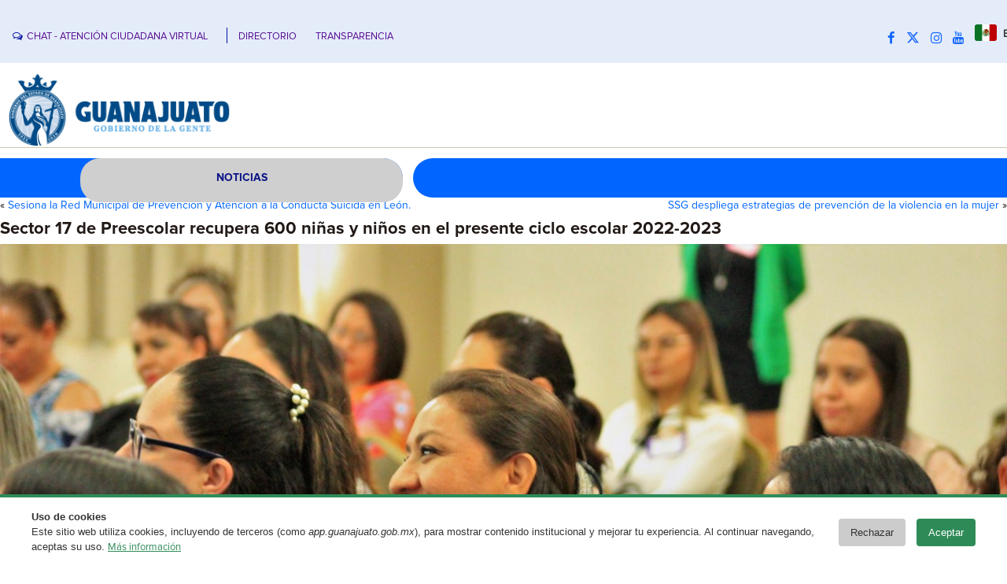

--- FILE ---
content_type: text/css
request_url: https://boletines.guanajuato.gob.mx/wp-content/themes/grandezagto_wp_v1_8/style.responsive.css?ver=6.8.3
body_size: 2040
content:
/* Guanajuato v4.3.0.60745 */

.responsive body
{
   min-width: 240px;
}
  
.responsive img 
{
   -webkit-box-sizing: border-box;
   -moz-box-sizing: border-box;
   box-sizing: border-box;
}  
  
.responsive .gto-content-layout img,
.responsive .gto-content-layout video
{
   max-width: 100%;
   height: auto !important;
}

.responsive.responsive-phone .gto-content-layout img 
{
   margin: 1%;
}

.responsive.responsive-phone .gto-collage,
.responsive.responsive-tablet .gto-collage {
   margin: 0 !important;
}

.responsive .gto-content-layout .gto-sidebar0, 
.responsive .gto-content-layout .gto-sidebar1, 
.responsive .gto-content-layout .gto-sidebar2 
{
   width: auto !important;
}
    
.responsive .gto-content-layout, 
.responsive .gto-content-layout-row, 
.responsive .gto-layout-cell 
{
   display: block;
}

.responsive .gto-content-layout, 
.responsive .gto-content-layout-row
{
   padding: 0;
}
    
.responsive .image-caption-wrapper 
{
   width: auto;
}

.responsive.responsive-tablet .gto-vmenublock,
.responsive.responsive-tablet .gto-block
{
   margin-left: 1%;
   margin-right: 1%;
   width: 48%;
   float: left;
   -webkit-box-sizing: border-box;
   -moz-box-sizing: border-box;
   box-sizing: border-box;
}

.responsive .gto-responsive-embed 
{
   height: 0;
   padding-bottom: 56.25%;
   /* 16:9 */
    position: relative;
}

.responsive .gto-responsive-embed iframe,
.responsive .gto-responsive-embed object,
.responsive .gto-responsive-embed embed
{
   height: 100%;
   left: 0;
   position: absolute;
   top: 0;
   width: 100%;
}

.responsive .gto-header 
{
   width: auto !important;
   max-width: none !important;
   min-height: 100px !important;
   min-width: 0 !important;
   text-align: center;
}

.default-responsive .gto-header 
{
   height: 50px;
   min-height: 50px !important;
   max-height: 50px !important;
}

.default-responsive .gto-header *
{
   position: relative;
   text-align: center;
   -webkit-transform: none !important;
   -moz-transform: none !important;
   -o-transform: none !important;
   -ms-transform: none !important;
   transform: none !important;
}

.default-responsive .gto-header .gto-headline, 
.default-responsive .gto-header .gto-slogan 
{
   display: block !important;
   top: 0 !important;
   left: 0 !important;
   margin: 2% !important;
   text-align: center !important;
}
    
.default-responsive .gto-header .gto-headline a, 
.default-responsive .gto-header .gto-slogan 
{
   white-space: normal !important;
}

.default-responsive .gto-header .gto-logo
{
   display: inline-block;
   margin: auto !important;
   left: auto;
   top: auto !important;
   width: auto;
   height: auto;
}

.responsive .gto-header .gto-slidenavigator 
{
   position: absolute;
}

.default-responsive .gto-header .gto-positioncontrol 
{
   display: block !important;
   position: relative !important;
   top: auto !important;
   right: auto !important;
   bottom: auto !important;
   left: auto !important;
   margin: 2% auto !important;
   width: auto !important;
   height: auto !important;
}

.default-responsive .gto-header .gto-positioncontrol-1853339592
{
   display: block !important;
   position: relative !important;
   top: 40px !important;
   right: 120px !important;
   bottom: auto !important;
   left: auto !important;
   margin: 2% auto !important;
   width: auto !important;
   height: auto !important;
}

.default-responsive .gto-header .gto-positioncontrol-716694276
{
   display: block !important;
   position: relative !important;
   top: auto !important;
   right: auto !important;
   bottom: 70px !important;
   left: auto !important;
   margin: 2% auto !important;
   width: auto !important;
   height: auto !important;
}

.default-responsive .gto-header .gto-positioncontrol-716694276 .social a
{
   font-size: 3vw !important;
}

.responsive .gto-header #gto-flash-area
{
   display: none;
}

/* Search and other elements in header element directly */
.default-responsive .gto-header>.gto-textblock
{
   position: relative !important;
   display: block !important;
   margin: 1% auto !important;
   width: 75% !important;
   top: auto !important;
   right: auto !important;
   bottom: auto !important;
   left: auto !important;
}

.default-responsive .gto-header .gto-textblock 
{
   position: relative !important;
   display: block !important;
   margin: auto !important;
   left: 0 !important;
   right: 0 !important;
   top: auto !important;
   height: auto !important;
   width: auto;
   background-image: none;
}

/* '.gto-header *' used noram align, but for '.gto-textblock *' we must force align because of preview */
.responsive .gto-header .gto-textblock *
{
   text-align: center !important;
}

.default-responsive .gto-header .gto-shapes > .gto-textblock,
.default-responsive .gto-header .gto-slide-item > .gto-textblock
{
   display: none !important;
}

.default-responsive .gto-header .gto-shapes > .gto-textblock *
{
   text-align: center !important;
   width: auto !important;
   height: auto !important;
   display: block;
}

.default-responsive .gto-header .gto-slider .gto-textblock *
{
   text-align: center !important;
   width: auto !important;
   height: auto !important;
   display: block;
}

/* For icons like facebook, rss, etc. */
.responsive .gto-header>.gto-textblock>div 
{
   width: 100%;
}
/* dynamic width nav */
.responsive nav.gto-nav,
.responsive .gto-nav-inner
{
   width: auto !important;
   position: relative !important;
   /*top: auto !important;*/
	top: -12px !important;
   left: auto !important;
   right: auto !important;
   bottom: auto !important;
   margin-top: 0;
   margin-bottom: 0;
   min-width: 0;
   text-align: right !important;
}

.responsive nav.gto-nav
{
   min-width: 1%;
}

.responsive .gto-nav 
{
   padding-left: 0;
   padding-right: 0;
   margin-top: 20px;
}

/* full width hmenu, instead of inline-block */
.responsive .gto-nav ul.gto-hmenu 
{
   float: none;
   text-align: center;
   display: none;
	margin-bottom: 50px !important;
}

/* elements on different lines */
.responsive .gto-nav ul.gto-hmenu li,
.responsive .gto-hmenu-extra1,
.responsive .gto-hmenu-extra2
{
   float: none;
}
  
/* horizontal margins */
.responsive .gto-nav ul.gto-hmenu>li:first-child, 
.responsive .gto-nav ul.gto-hmenu>li:last-child, 
.responsive .gto-nav ul.gto-hmenu>li
{
   margin-left: 0;
   margin-right: 0;
}
 
/* separator */ 
.responsive .gto-nav ul.gto-hmenu>li:before
{
   display: none;
}

/* vertical distance between items */
.responsive .gto-nav ul.gto-hmenu a
{
   margin-top: 1px !important;
   margin-bottom: 1px !important;
   height: auto;
   white-space: normal;
}

.responsive .gto-nav ul.gto-hmenu>li:first-child>a
{
   margin-top: 0 !important;
}

.responsive .gto-nav ul.gto-hmenu>li:last-child>a
{
   margin-bottom: 0 !important;
}

/* fixes for extended menu */
.responsive .gto-nav .ext, 
.responsive .gto-nav ul.gto-hmenu>li>ul, 
.responsive .gto-nav ul.gto-hmenu>li>ul>li,
.responsive .gto-nav ul.gto-hmenu>li>ul>li a
{
   width: auto !important;
}

/* submenu position on hover */
.responsive .gto-nav ul.gto-hmenu ul
{
   left: auto !important;
   right: auto !important;
   top: auto !important;
   bottom: auto !important;
   display: none !important;
   position: relative !important;
   visibility: visible !important;
}

.responsive .gto-nav ul.gto-hmenu li.active>ul
{
   display: block !important;
}
.responsive .gto-nav ul.gto-hmenu ul li.active>a
{
   font-weight: bold;
}

.gto-nav .gto-menu-btn 
{
   border: 0px solid #404040;
   border-radius: 3px;
   box-shadow: 0 0 0px 0 rgba(0, 0, 0, .2);
   display: none;
   -svg-background: linear-gradient(to bottom, #707070 0, #000 100%);
   background: -ms-linear-gradient(top, #707070 0, #000 100%);
   background: -moz-linear-gradient(top, #707070 0, #000 100%);
   background: -o-linear-gradient(top, #707070 0, #000 100%);
   background: -webkit-gradient(linear, left top, left bottom, color-stop(0, #707070), color-stop(1, #000));
   background: -webkit-linear-gradient(top, #707070 0, #000 100%);
   background: linear-gradient(to bottom, #fff0 0, #fff0 100%);
   margin: 23px;
   outline: none;
   padding: 0px;
   position: relative;
   vertical-align: bottom;
   width: 20px;
}

.gto-nav .gto-menu-btn span 
{
   background: #000F9F;/*#E0E0E0;*/
   border-radius: 2px;
   display: block;
   height: 3px;
   margin: 3px 1px;
   position: relative;
   -moz-transition: background .2s;
   -o-transition: background .2s;
   -webkit-transition: background .2s;
   transition: background .2s;
}

.gto-nav .gto-menu-btn:hover span
{
   background: #000F9F;
}

.responsive .gto-nav .gto-menu-btn 
{
   display: inline-block;
}

.responsive .gto-nav .gto-hmenu.visible 
{
   display: block;
}

.responsive .gto-nav ul.gto-hmenu>li>ul>li:first-child:after 
{
   display: none;
}
.responsive .gto-nav ul.gto-hmenu ul a
{
   padding-left: 4% !important;
}
.responsive .gto-nav ul.gto-hmenu ul ul a
{
   padding-left: 6% !important;
}
.responsive .gto-nav ul.gto-hmenu ul ul ul a
{
   padding-left: 8% !important;
}
.responsive .gto-nav ul.gto-hmenu ul ul ul ul a
{
   padding-left: 10% !important;
}
.responsive .gto-nav ul.gto-hmenu ul ul ul ul ul a
{
   padding-left: 12% !important;
}
  
.responsive .gto-nav ul.gto-hmenu>li>ul
{
   padding: 5px;
}
  
.responsive .gto-nav ul.gto-hmenu>li>ul:before
{
   top: 0;
   right: 0;
   bottom: 0;
   left: 0;
}

.responsive .gto-sheet
{
   width: auto !important;
   min-width: 240px !important;
   max-width: none !important;
   margin-right: 1% !important;
   margin-left: 1% !important;
   margin-top: 1% !important;
}

#gto-resp {
   display: none;
}

@media all and (max-width: 768px)
{
    #gto-resp, #gto-resp-t { display: block; }
    #gto-resp-m { display: none; }
}

@media all and (max-width: 480px)
{
	.responsive nav.gto-nav, .responsive .gto-nav-inner {
    	top: 27px !important;
	}
	
	.responsive .gto-header {
    	min-height: 50px !important;
	}
	
    #gto-resp, #gto-resp-m { display: block; }
    #gto-resp-t { display: none; }
}

#gto-resp-desktop {
   display: none;
}
#gto-resp-tablet-landscape {
   display: none;
}
#gto-resp-tablet-portrait {
   display: none;
}
#gto-resp-phone-landscape {
   display: none;
}
#gto-resp-phone-portrait {
   display: none;
}

@media (min-width: 1200px)
{
    #gto-resp-desktop { display: block; }
}

@media (min-width: 980px) and (max-width: 1199px)
{
    #gto-resp-tablet-landscape { display: block; }
}

@media (min-width: 768px) and (max-width: 979px)
{
    #gto-resp-tablet-portrait { display: block; }
}

@media (min-width: 480px) and (max-width: 767px)
{
    #gto-resp-phone-landscape { display: block; }
}

@media (max-width: 479px)
{
    #gto-resp-phone-portrait { display: block; }
}
.responsive .gto-content-layout, 
.responsive .gto-content-layout-row, 
.responsive .gto-layout-cell 
{
   display: block;
}

.responsive .gto-layout-cell 
{
   width: auto !important;
   height: auto !important;
}

.responsive .gto-content-layout:after, 
.responsive .gto-content-layout-row:after, 
.responsive .gto-layout-cell:after 
{
   content: ".";
   display: block;
   height: 0;
   clear: both;
   visibility: hidden;
}

.responsive .responsive-tablet-layout-cell,
.responsive.responsive-tablet .gto-footer .gto-content-layout .gto-layout-cell 
{
   margin: 1%;
   width: 98% !important;
   float: left;
   -webkit-box-sizing: border-box;
   -moz-box-sizing: border-box;
   box-sizing: border-box;
}

.responsive .responsive-layout-row-2 .responsive-tablet-layout-cell,
.responsive.responsive-tablet .gto-footer .gto-content-layout .responsive-layout-row-2 .gto-layout-cell
{
   width: 48% !important;
}

.responsive .responsive-layout-row-3 .responsive-tablet-layout-cell,
.responsive.responsive-tablet .gto-footer .gto-content-layout .responsive-layout-row-3 .gto-layout-cell
{
   width: 31% !important;
}
.responsive .gto-post
{
   border-radius: 0;
}

.responsive .gto-footer-inner
{
   width: auto;
   padding: 2% !important;
   min-width: 0;
}

